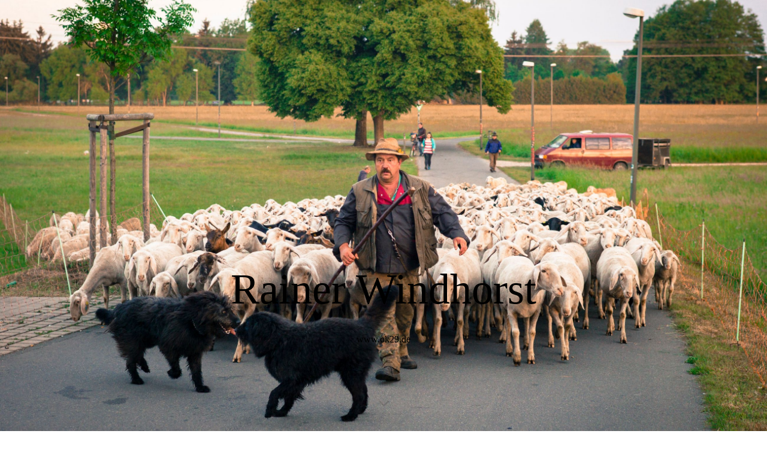

--- FILE ---
content_type: text/html; charset=utf-8
request_url: https://ok29.de/Reportage
body_size: 43857
content:
<!DOCTYPE html><html><head><meta http-equiv="Content-Type" content="text/html; charset=UTF-8"><title>www.ok29.de - Reportage</title><link href="https://ok29.de/Reportage" rel="canonical"><meta content="www.ok29.de - Reportage" property="og:title"><meta content="website" property="og:type"><meta content="https://ok29.de/Reportage" property="og:url"><meta content="https://ok29.de/.cm4all/uproc.php/0/Logos/OK29LogoBW_1.jpg" property="og:image"/><script>
              window.beng = window.beng || {};
              window.beng.env = {
                language: "en",
                country: "US",
                mode: "deploy",
                context: "page",
                pageId: "000001102261",
                skeletonId: "",
                scope: "HTO01FLBJVUE",
                isProtected: false,
                navigationText: "Reportage",
                instance: "1",
                common_prefix: "https://homepagedesigner.telekom.de",
                design_common: "https://homepagedesigner.telekom.de/beng/designs/",
                design_template: "oem/cm_dh_089",
                path_design: "https://homepagedesigner.telekom.de/beng/designs/data/oem/cm_dh_089/",
                path_res: "https://homepagedesigner.telekom.de/res/",
                path_bengres: "https://homepagedesigner.telekom.de/beng/res/",
                masterDomain: "",
                preferredDomain: "",
                preprocessHostingUri: function(uri) {
                  
                    return uri || "";
                  
                },
                hideEmptyAreas: true
              };
            </script><script xmlns="http://www.w3.org/1999/xhtml" src="https://homepagedesigner.telekom.de/cm4all-beng-proxy/beng-proxy.js">;</script><link xmlns="http://www.w3.org/1999/xhtml" rel="stylesheet" href="https://homepagedesigner.telekom.de/.cm4all/e/static/3rdparty/font-awesome/css/font-awesome.min.css"></link><link rel="stylesheet" type="text/css" href="//homepagedesigner.telekom.de/.cm4all/res/static/libcm4all-js-widget/3.89.7/css/widget-runtime.css"/>

<link rel="stylesheet" type="text/css" href="//homepagedesigner.telekom.de/.cm4all/res/static/beng-editor/5.3.130/css/deploy.css"/>

<link rel="stylesheet" type="text/css" href="//homepagedesigner.telekom.de/.cm4all/res/static/libcm4all-js-widget/3.89.7/css/slideshow-common.css"/>

<script src="//homepagedesigner.telekom.de/.cm4all/res/static/jquery-1.7/jquery.js">;</script><script src="//homepagedesigner.telekom.de/.cm4all/res/static/prototype-1.7.3/prototype.js">;</script><script src="//homepagedesigner.telekom.de/.cm4all/res/static/jslib/1.4.1/js/legacy.js">;</script><script src="//homepagedesigner.telekom.de/.cm4all/res/static/libcm4all-js-widget/3.89.7/js/widget-runtime.js">;</script>

<script src="//homepagedesigner.telekom.de/.cm4all/res/static/libcm4all-js-widget/3.89.7/js/slideshow-common.js">;</script>

<script src="//homepagedesigner.telekom.de/.cm4all/res/static/beng-editor/5.3.130/js/deploy.js">;</script>

<link href="https://homepagedesigner.telekom.de/.cm4all/designs/static/oem/cm_dh_089/1767916909.8530555/css/main.css" rel="stylesheet" type="text/css"><meta name="viewport" content="width=device-width, initial-scale=1, user-scalable=yes"><link href="https://homepagedesigner.telekom.de/.cm4all/designs/static/oem/cm_dh_089/1767916909.8530555/css/responsive.css" rel="stylesheet" type="text/css"><link href="https://homepagedesigner.telekom.de/.cm4all/designs/static/oem/cm_dh_089/1767916909.8530555/css/cm-templates-global-style.css" rel="stylesheet" type="text/css"><link href="/.cm4all/handler.php/vars.css?v=20230407180149" type="text/css" rel="stylesheet"><style type="text/css">.cm-logo {background-image: none;background-position: 50% 50%;
background-size: auto 70%;
background-repeat: no-repeat;
      }</style><script type="text/javascript">window.cmLogoWidgetId = "DUMMY_cm4all_com_widgets_Logo_d37335d2";
            window.cmLogoGetCommonWidget = function (){
                return new cm4all.Common.Widget({
            base    : "/Reportage",
            session : "",
            frame   : "",
            path    : "DUMMY_cm4all_com_widgets_Logo_d37335d2"
        })
            };
            window.logoConfiguration = {
                "cm-logo-x" : "50%",
        "cm-logo-y" : "50%",
        "cm-logo-v" : "2.0",
        "cm-logo-w" : "auto",
        "cm-logo-h" : "70%",
        "cm-logo-di" : "oem/cm_dh_089",
        "cm-logo-u" : "uro-service://",
        "cm-logo-k" : "%7B%22serviceId%22%3A%221500%22%2C%22path%22%3A%22logos%2Foem%2Fcm_dh_089%2F0%2Fpreset4%2F%22%2C%22name%22%3A%22089_personaltraining_logo_09.svg%22%2C%22type%22%3A%22image%2Fsvg%2Bxml%22%7D",
        "cm-logo-bc" : "",
        "cm-logo-ln" : "",
        "cm-logo-ln$" : "",
        "cm-logo-hi" : true
        ,
        _logoBaseUrl : "uro-service:\/\/",
        _logoPath : "%7B%22serviceId%22%3A%221500%22%2C%22path%22%3A%22logos%2Foem%2Fcm_dh_089%2F0%2Fpreset4%2F%22%2C%22name%22%3A%22089_personaltraining_logo_09.svg%22%2C%22type%22%3A%22image%2Fsvg%2Bxml%22%7D"
        };
				document.observe('dom:loaded', function() {
					var containers = document.querySelectorAll("[cm_type=logo], [id=logo], .cm-logo");
          for (var i = 0; i < containers.length; i++) {
            var container = containers[i];
            if (container && window.beng && beng.env && beng.env.hideEmptyAreas) {
              if (beng.env.mode != "edit") {
                container.addClassName("cm_empty");
              } else {
                container.addClassName("cm_empty_editor");
              }
            }
          }
				});
			</script><link rel="shortcut icon" type="image/png" href="/.cm4all/sysdb/favicon/icon-32x32_d288370.png"/><link rel="shortcut icon" sizes="196x196" href="/.cm4all/sysdb/favicon/icon-196x196_d288370.png"/><link rel="apple-touch-icon" sizes="180x180" href="/.cm4all/sysdb/favicon/icon-180x180_d288370.png"/><link rel="apple-touch-icon" sizes="120x120" href="/.cm4all/sysdb/favicon/icon-120x120_d288370.png"/><link rel="apple-touch-icon" sizes="152x152" href="/.cm4all/sysdb/favicon/icon-152x152_d288370.png"/><link rel="apple-touch-icon" sizes="76x76" href="/.cm4all/sysdb/favicon/icon-76x76_d288370.png"/><meta name="msapplication-square70x70logo" content="/.cm4all/sysdb/favicon/icon-70x70_d288370.png"/><meta name="msapplication-square150x150logo" content="/.cm4all/sysdb/favicon/icon-150x150_d288370.png"/><meta name="msapplication-square310x310logo" content="/.cm4all/sysdb/favicon/icon-310x310_d288370.png"/><link rel="shortcut icon" type="image/png" href="/.cm4all/sysdb/favicon/icon-48x48_d288370.png"/><link rel="shortcut icon" type="image/png" href="/.cm4all/sysdb/favicon/icon-96x96_d288370.png"/><style id="cm_table_styles"></style><style id="cm_background_queries">            @media(min-width: 100px), (min-resolution: 72dpi), (-webkit-min-device-pixel-ratio: 1) {.cm-background{background-image:url("/.cm4all/uproc.php/0/.001_LuftBilder_Grossparkplatz_WestWH_EN_09012023.jpg/picture-200?_=1875564a5ea");}}@media(min-width: 100px), (min-resolution: 144dpi), (-webkit-min-device-pixel-ratio: 2) {.cm-background{background-image:url("/.cm4all/uproc.php/0/.001_LuftBilder_Grossparkplatz_WestWH_EN_09012023.jpg/picture-400?_=1875564a5ea");}}@media(min-width: 200px), (min-resolution: 72dpi), (-webkit-min-device-pixel-ratio: 1) {.cm-background{background-image:url("/.cm4all/uproc.php/0/.001_LuftBilder_Grossparkplatz_WestWH_EN_09012023.jpg/picture-400?_=1875564a5ea");}}@media(min-width: 200px), (min-resolution: 144dpi), (-webkit-min-device-pixel-ratio: 2) {.cm-background{background-image:url("/.cm4all/uproc.php/0/.001_LuftBilder_Grossparkplatz_WestWH_EN_09012023.jpg/picture-800?_=1875564a5ea");}}@media(min-width: 400px), (min-resolution: 72dpi), (-webkit-min-device-pixel-ratio: 1) {.cm-background{background-image:url("/.cm4all/uproc.php/0/.001_LuftBilder_Grossparkplatz_WestWH_EN_09012023.jpg/picture-800?_=1875564a5ea");}}@media(min-width: 400px), (min-resolution: 144dpi), (-webkit-min-device-pixel-ratio: 2) {.cm-background{background-image:url("/.cm4all/uproc.php/0/.001_LuftBilder_Grossparkplatz_WestWH_EN_09012023.jpg/picture-1200?_=1875564a5ea");}}@media(min-width: 600px), (min-resolution: 72dpi), (-webkit-min-device-pixel-ratio: 1) {.cm-background{background-image:url("/.cm4all/uproc.php/0/.001_LuftBilder_Grossparkplatz_WestWH_EN_09012023.jpg/picture-1200?_=1875564a5ea");}}@media(min-width: 600px), (min-resolution: 144dpi), (-webkit-min-device-pixel-ratio: 2) {.cm-background{background-image:url("/.cm4all/uproc.php/0/.001_LuftBilder_Grossparkplatz_WestWH_EN_09012023.jpg/picture-1600?_=1875564a5ea");}}@media(min-width: 800px), (min-resolution: 72dpi), (-webkit-min-device-pixel-ratio: 1) {.cm-background{background-image:url("/.cm4all/uproc.php/0/.001_LuftBilder_Grossparkplatz_WestWH_EN_09012023.jpg/picture-1600?_=1875564a5ea");}}@media(min-width: 800px), (min-resolution: 144dpi), (-webkit-min-device-pixel-ratio: 2) {.cm-background{background-image:url("/.cm4all/uproc.php/0/.001_LuftBilder_Grossparkplatz_WestWH_EN_09012023.jpg/picture-2600?_=1875564a5ea");}}
</style><script type="application/x-cm4all-cookie-consent" data-code=""></script></head><body ondrop="return false;" class=" device-desktop cm-deploy cm-deploy-342 cm-deploy-4x"><div class="cm-background" data-cm-qa-bg="image"></div><div class="cm-background-video" data-cm-qa-bg="video"></div><div class="cm-background-effects" data-cm-qa-bg="effect"></div><div class="template_wrapper cm-templates-container"><header class="header_wrapper cm_can_be_empty"><div class="kv_wrapper cm_can_be_empty"><div class="cm-template-keyvisual__media cm-kv-0" id="keyvisual"></div></div><div class="cm_can_be_empty cm-logo" id="logo"></div><div class="title_wrapper cm-templates-title-container cm_can_be_empty"><div class="title cm_can_be_empty cm-templates-heading__title" id="title" style=""><span style="font-size: 72px; font-weight: 500; font-family: Rajdhani;">Rainer Windhorst</span></div><div class="subtitle cm_can_be_empty cm-templates-heading__subtitle" id="subtitle" style="">www.ok29.de</div></div><div class="scroll_down"><i class="fa fa-angle-down"> </i></div></header><div class="cm-template-content content_wrapper"><main class="cm-template-content__main design_content cm-templates-text" id="content_main" data-cm-hintable="yes"><h1>Reportage</h1><div class="clearFloating" style="clear:both;height: 0px; width: auto;"></div><div id="widgetcontainer_TKOMSI_com_cm4all_wdn_PhotoSlideshow_26203010" class="
				    cm_widget_block
					cm_widget com_cm4all_wdn_PhotoSlideshow cm_widget_block_center" style="width:100%; max-width:100%; "><div class="cm_widget_anchor"><a name="TKOMSI_com_cm4all_wdn_PhotoSlideshow_26203010" id="widgetanchor_TKOMSI_com_cm4all_wdn_PhotoSlideshow_26203010"><!--com.cm4all.wdn.PhotoSlideshow--></a></div><script type="text/javascript">
window.cm4all.widgets.register( '/Reportage', '', '', 'TKOMSI_com_cm4all_wdn_PhotoSlideshow_26203010');
</script>
		<script type="text/javascript">
	(function() {

		var links = ["@\/3rd\/photoswipe-4.1.2\/photoswipe.css","@\/css\/show-lightbox.min.css?version=54.css","@\/css\/show-slideshow.min.css?version=54.css"];
		for( var i=0; i<links.length; i++) {
			if( links[i].indexOf( '@')==0) {
				links[i] = "https://homepagedesigner.telekom.de/.cm4all/widgetres.php/com.cm4all.wdn.PhotoSlideshow/" + links[i].substring( 2);
			} else if( links[i].indexOf( '/')!=0) {
				links[i] = window.cm4all.widgets[ 'TKOMSI_com_cm4all_wdn_PhotoSlideshow_26203010'].url( links[i]);
			}
		}
		cm4all.Common.loadCss( links);

		var scripts = ["@\/js\/show.min.js?version=54.js","@\/3rd\/photoswipe-4.1.2\/photoswipe.min.js","@\/js\/show-lightbox.min.js?version=54.js"];
		for( var i=0; i<scripts.length; i++) {
			if( scripts[i].indexOf( '@')==0) {
				scripts[i] = "https://homepagedesigner.telekom.de/.cm4all/widgetres.php/com.cm4all.wdn.PhotoSlideshow/" + scripts[i].substring( 2);
			} else if( scripts[i].indexOf( '/')!=0) {
				scripts[i] = window.cm4all.widgets[ 'TKOMSI_com_cm4all_wdn_PhotoSlideshow_26203010'].url( scripts[i]);
			}
		}

		var deferred = jQuery.Deferred();
		window.cm4all.widgets[ 'TKOMSI_com_cm4all_wdn_PhotoSlideshow_26203010'].ready = (function() {
			var ready = function ready( handler) {
				deferred.done( handler);
			};
			return deferred.promise( ready);
		})();
		cm4all.Common.requireLibrary( scripts, function() {
			deferred.resolveWith( window.cm4all.widgets[ 'TKOMSI_com_cm4all_wdn_PhotoSlideshow_26203010']);
		});
	})();
</script><!-- PhotoSlideshow -->
<script type="text/javascript">
    (function() {
    if (document.querySelector('link[href*="/font-awesome."], link[href*="/e/Bundle/"]')) {
      return;
    }

    var request = new XMLHttpRequest();
    request.open('GET', '//c4t.cc/font-awesome,version=4?format=json', true);
    request.onload = function() {
      if (request.status >= 200 && request.status < 400) {
        var data = JSON.parse(request.responseText);
        if (data && data.resources && Array.isArray(data.resources.css)) {
          window.Common.loadCss(data.resources.css);
        }
      }
    };
    request.send();
  })();
</script>

<div
  class="cm-widget_photoslideshow"
  style="opacity: 0;"
  id="C_TKOMSI_com_cm4all_wdn_PhotoSlideshow_26203010__-photos"
>
  
  <!-- BEGIN inc/show/photoslideshow -->
<ul class=" cm-w_phs-t-bottom cm-w_phs-a-horizontal">
<li data-index='0'   data-title="5-601"><div class='cm-w_phs-uro-item'>  <picture><source srcset="/.cm4all/uproc.php/0/Reportage/.5-601.jpg/picture-2600?_=18755dcf9f0 1x, /.cm4all/uproc.php/0/Reportage/5-601.jpg?_=18755dcf9f0 2x" media="(min-width:1300px)"><source srcset="/.cm4all/uproc.php/0/Reportage/.5-601.jpg/picture-1600?_=18755dcf9f0 1x, /.cm4all/uproc.php/0/Reportage/.5-601.jpg/picture-2600?_=18755dcf9f0 2x" media="(min-width:800px)"><source srcset="/.cm4all/uproc.php/0/Reportage/.5-601.jpg/picture-1200?_=18755dcf9f0 1x, /.cm4all/uproc.php/0/Reportage/.5-601.jpg/picture-1600?_=18755dcf9f0 2x" media="(min-width:600px)"><source srcset="/.cm4all/uproc.php/0/Reportage/.5-601.jpg/picture-800?_=18755dcf9f0 1x, /.cm4all/uproc.php/0/Reportage/.5-601.jpg/picture-1200?_=18755dcf9f0 2x" media="(min-width:400px)"><source srcset="/.cm4all/uproc.php/0/Reportage/.5-601.jpg/picture-400?_=18755dcf9f0 1x, /.cm4all/uproc.php/0/Reportage/.5-601.jpg/picture-800?_=18755dcf9f0 2x" media="(min-width:200px)"><source srcset="/.cm4all/uproc.php/0/Reportage/.5-601.jpg/picture-200?_=18755dcf9f0 1x, /.cm4all/uproc.php/0/Reportage/.5-601.jpg/picture-400?_=18755dcf9f0 2x" media="(min-width:100px)"><img src="/.cm4all/uproc.php/0/Reportage/.5-601.jpg/picture-200?_=18755dcf9f0" data-uro-original="/.cm4all/uproc.php/0/Reportage/5-601.jpg?_=18755dcf9f0" onerror="uroGlobal().util.error(this, '', 'uro-widget')" data-uro-width="5212" data-uro-height="3468" alt="5-601"></picture></div></li><li data-index='1'   data-title="5-602"><div class='cm-w_phs-uro-item'>  <picture><source srcset="/.cm4all/uproc.php/0/Reportage/.5-602.jpg/picture-2600?_=18755dcf220 1x, /.cm4all/uproc.php/0/Reportage/5-602.jpg?_=18755dcf220 2x" media="(min-width:1300px)"><source srcset="/.cm4all/uproc.php/0/Reportage/.5-602.jpg/picture-1600?_=18755dcf220 1x, /.cm4all/uproc.php/0/Reportage/.5-602.jpg/picture-2600?_=18755dcf220 2x" media="(min-width:800px)"><source srcset="/.cm4all/uproc.php/0/Reportage/.5-602.jpg/picture-1200?_=18755dcf220 1x, /.cm4all/uproc.php/0/Reportage/.5-602.jpg/picture-1600?_=18755dcf220 2x" media="(min-width:600px)"><source srcset="/.cm4all/uproc.php/0/Reportage/.5-602.jpg/picture-800?_=18755dcf220 1x, /.cm4all/uproc.php/0/Reportage/.5-602.jpg/picture-1200?_=18755dcf220 2x" media="(min-width:400px)"><source srcset="/.cm4all/uproc.php/0/Reportage/.5-602.jpg/picture-400?_=18755dcf220 1x, /.cm4all/uproc.php/0/Reportage/.5-602.jpg/picture-800?_=18755dcf220 2x" media="(min-width:200px)"><source srcset="/.cm4all/uproc.php/0/Reportage/.5-602.jpg/picture-200?_=18755dcf220 1x, /.cm4all/uproc.php/0/Reportage/.5-602.jpg/picture-400?_=18755dcf220 2x" media="(min-width:100px)"><img src="/.cm4all/uproc.php/0/Reportage/.5-602.jpg/picture-200?_=18755dcf220" data-uro-original="/.cm4all/uproc.php/0/Reportage/5-602.jpg?_=18755dcf220" onerror="uroGlobal().util.error(this, '', 'uro-widget')" data-uro-width="4640" data-uro-height="3087" alt="5-602"></picture></div></li><li data-index='2'   data-title="5-610"><div class='cm-w_phs-uro-item'>  <picture><source srcset="/.cm4all/uproc.php/0/Reportage/.5-610.jpg/picture-2600?_=18755dcb788 1x, /.cm4all/uproc.php/0/Reportage/5-610.jpg?_=18755dcb788 2x" media="(min-width:1300px)"><source srcset="/.cm4all/uproc.php/0/Reportage/.5-610.jpg/picture-1600?_=18755dcb788 1x, /.cm4all/uproc.php/0/Reportage/.5-610.jpg/picture-2600?_=18755dcb788 2x" media="(min-width:800px)"><source srcset="/.cm4all/uproc.php/0/Reportage/.5-610.jpg/picture-1200?_=18755dcb788 1x, /.cm4all/uproc.php/0/Reportage/.5-610.jpg/picture-1600?_=18755dcb788 2x" media="(min-width:600px)"><source srcset="/.cm4all/uproc.php/0/Reportage/.5-610.jpg/picture-800?_=18755dcb788 1x, /.cm4all/uproc.php/0/Reportage/.5-610.jpg/picture-1200?_=18755dcb788 2x" media="(min-width:400px)"><source srcset="/.cm4all/uproc.php/0/Reportage/.5-610.jpg/picture-400?_=18755dcb788 1x, /.cm4all/uproc.php/0/Reportage/.5-610.jpg/picture-800?_=18755dcb788 2x" media="(min-width:200px)"><source srcset="/.cm4all/uproc.php/0/Reportage/.5-610.jpg/picture-200?_=18755dcb788 1x, /.cm4all/uproc.php/0/Reportage/.5-610.jpg/picture-400?_=18755dcb788 2x" media="(min-width:100px)"><img src="/.cm4all/uproc.php/0/Reportage/.5-610.jpg/picture-200?_=18755dcb788" data-uro-original="/.cm4all/uproc.php/0/Reportage/5-610.jpg?_=18755dcb788" onerror="uroGlobal().util.error(this, '', 'uro-widget')" data-uro-width="4532" data-uro-height="3016" alt="5-610"></picture></div></li><li data-index='3'   data-title="5-603"><div class='cm-w_phs-uro-item'>  <picture><source srcset="/.cm4all/uproc.php/0/Reportage/.5-603.jpg/picture-2600?_=18755dcea50 1x, /.cm4all/uproc.php/0/Reportage/5-603.jpg?_=18755dcea50 2x" media="(min-width:1300px)"><source srcset="/.cm4all/uproc.php/0/Reportage/.5-603.jpg/picture-1600?_=18755dcea50 1x, /.cm4all/uproc.php/0/Reportage/.5-603.jpg/picture-2600?_=18755dcea50 2x" media="(min-width:800px)"><source srcset="/.cm4all/uproc.php/0/Reportage/.5-603.jpg/picture-1200?_=18755dcea50 1x, /.cm4all/uproc.php/0/Reportage/.5-603.jpg/picture-1600?_=18755dcea50 2x" media="(min-width:600px)"><source srcset="/.cm4all/uproc.php/0/Reportage/.5-603.jpg/picture-800?_=18755dcea50 1x, /.cm4all/uproc.php/0/Reportage/.5-603.jpg/picture-1200?_=18755dcea50 2x" media="(min-width:400px)"><source srcset="/.cm4all/uproc.php/0/Reportage/.5-603.jpg/picture-400?_=18755dcea50 1x, /.cm4all/uproc.php/0/Reportage/.5-603.jpg/picture-800?_=18755dcea50 2x" media="(min-width:200px)"><source srcset="/.cm4all/uproc.php/0/Reportage/.5-603.jpg/picture-200?_=18755dcea50 1x, /.cm4all/uproc.php/0/Reportage/.5-603.jpg/picture-400?_=18755dcea50 2x" media="(min-width:100px)"><img src="/.cm4all/uproc.php/0/Reportage/.5-603.jpg/picture-200?_=18755dcea50" data-uro-original="/.cm4all/uproc.php/0/Reportage/5-603.jpg?_=18755dcea50" onerror="uroGlobal().util.error(this, '', 'uro-widget')" data-uro-width="5212" data-uro-height="3468" alt="5-603"></picture></div></li><li data-index='4'   data-title="5-604"><div class='cm-w_phs-uro-item'>  <picture><source srcset="/.cm4all/uproc.php/0/Reportage/.5-604.jpg/picture-2600?_=18755dce280 1x, /.cm4all/uproc.php/0/Reportage/5-604.jpg?_=18755dce280 2x" media="(min-width:1300px)"><source srcset="/.cm4all/uproc.php/0/Reportage/.5-604.jpg/picture-1600?_=18755dce280 1x, /.cm4all/uproc.php/0/Reportage/.5-604.jpg/picture-2600?_=18755dce280 2x" media="(min-width:800px)"><source srcset="/.cm4all/uproc.php/0/Reportage/.5-604.jpg/picture-1200?_=18755dce280 1x, /.cm4all/uproc.php/0/Reportage/.5-604.jpg/picture-1600?_=18755dce280 2x" media="(min-width:600px)"><source srcset="/.cm4all/uproc.php/0/Reportage/.5-604.jpg/picture-800?_=18755dce280 1x, /.cm4all/uproc.php/0/Reportage/.5-604.jpg/picture-1200?_=18755dce280 2x" media="(min-width:400px)"><source srcset="/.cm4all/uproc.php/0/Reportage/.5-604.jpg/picture-400?_=18755dce280 1x, /.cm4all/uproc.php/0/Reportage/.5-604.jpg/picture-800?_=18755dce280 2x" media="(min-width:200px)"><source srcset="/.cm4all/uproc.php/0/Reportage/.5-604.jpg/picture-200?_=18755dce280 1x, /.cm4all/uproc.php/0/Reportage/.5-604.jpg/picture-400?_=18755dce280 2x" media="(min-width:100px)"><img src="/.cm4all/uproc.php/0/Reportage/.5-604.jpg/picture-200?_=18755dce280" data-uro-original="/.cm4all/uproc.php/0/Reportage/5-604.jpg?_=18755dce280" onerror="uroGlobal().util.error(this, '', 'uro-widget')" data-uro-width="5212" data-uro-height="3468" alt="5-604"></picture></div></li><li data-index='5'   data-title="5-609"><div class='cm-w_phs-uro-item'>  <picture><source srcset="/.cm4all/uproc.php/0/Reportage/.5-609.jpg/picture-2600?_=18755dccef8 1x, /.cm4all/uproc.php/0/Reportage/5-609.jpg?_=18755dccef8 2x" media="(min-width:1300px)"><source srcset="/.cm4all/uproc.php/0/Reportage/.5-609.jpg/picture-1600?_=18755dccef8 1x, /.cm4all/uproc.php/0/Reportage/.5-609.jpg/picture-2600?_=18755dccef8 2x" media="(min-width:800px)"><source srcset="/.cm4all/uproc.php/0/Reportage/.5-609.jpg/picture-1200?_=18755dccef8 1x, /.cm4all/uproc.php/0/Reportage/.5-609.jpg/picture-1600?_=18755dccef8 2x" media="(min-width:600px)"><source srcset="/.cm4all/uproc.php/0/Reportage/.5-609.jpg/picture-800?_=18755dccef8 1x, /.cm4all/uproc.php/0/Reportage/.5-609.jpg/picture-1200?_=18755dccef8 2x" media="(min-width:400px)"><source srcset="/.cm4all/uproc.php/0/Reportage/.5-609.jpg/picture-400?_=18755dccef8 1x, /.cm4all/uproc.php/0/Reportage/.5-609.jpg/picture-800?_=18755dccef8 2x" media="(min-width:200px)"><source srcset="/.cm4all/uproc.php/0/Reportage/.5-609.jpg/picture-200?_=18755dccef8 1x, /.cm4all/uproc.php/0/Reportage/.5-609.jpg/picture-400?_=18755dccef8 2x" media="(min-width:100px)"><img src="/.cm4all/uproc.php/0/Reportage/.5-609.jpg/picture-200?_=18755dccef8" data-uro-original="/.cm4all/uproc.php/0/Reportage/5-609.jpg?_=18755dccef8" onerror="uroGlobal().util.error(this, '', 'uro-widget')" data-uro-width="4168" data-uro-height="2773" alt="5-609"></picture></div></li><li data-index='6'   data-title="5-608"><div class='cm-w_phs-uro-item'>  <picture><source srcset="/.cm4all/uproc.php/0/Reportage/.5-608.jpg/picture-2600?_=18755dcd6c8 1x, /.cm4all/uproc.php/0/Reportage/5-608.jpg?_=18755dcd6c8 2x" media="(min-width:1300px)"><source srcset="/.cm4all/uproc.php/0/Reportage/.5-608.jpg/picture-1600?_=18755dcd6c8 1x, /.cm4all/uproc.php/0/Reportage/.5-608.jpg/picture-2600?_=18755dcd6c8 2x" media="(min-width:800px)"><source srcset="/.cm4all/uproc.php/0/Reportage/.5-608.jpg/picture-1200?_=18755dcd6c8 1x, /.cm4all/uproc.php/0/Reportage/.5-608.jpg/picture-1600?_=18755dcd6c8 2x" media="(min-width:600px)"><source srcset="/.cm4all/uproc.php/0/Reportage/.5-608.jpg/picture-800?_=18755dcd6c8 1x, /.cm4all/uproc.php/0/Reportage/.5-608.jpg/picture-1200?_=18755dcd6c8 2x" media="(min-width:400px)"><source srcset="/.cm4all/uproc.php/0/Reportage/.5-608.jpg/picture-400?_=18755dcd6c8 1x, /.cm4all/uproc.php/0/Reportage/.5-608.jpg/picture-800?_=18755dcd6c8 2x" media="(min-width:200px)"><source srcset="/.cm4all/uproc.php/0/Reportage/.5-608.jpg/picture-200?_=18755dcd6c8 1x, /.cm4all/uproc.php/0/Reportage/.5-608.jpg/picture-400?_=18755dcd6c8 2x" media="(min-width:100px)"><img src="/.cm4all/uproc.php/0/Reportage/.5-608.jpg/picture-200?_=18755dcd6c8" data-uro-original="/.cm4all/uproc.php/0/Reportage/5-608.jpg?_=18755dcd6c8" onerror="uroGlobal().util.error(this, '', 'uro-widget')" data-uro-width="4533" data-uro-height="3016" alt="5-608"></picture></div></li><li data-index='7'   data-title="5-607"><div class='cm-w_phs-uro-item'>  <picture><source srcset="/.cm4all/uproc.php/0/Reportage/.5-607.jpg/picture-2600?_=18755dcdab0 1x, /.cm4all/uproc.php/0/Reportage/5-607.jpg?_=18755dcdab0 2x" media="(min-width:1300px)"><source srcset="/.cm4all/uproc.php/0/Reportage/.5-607.jpg/picture-1600?_=18755dcdab0 1x, /.cm4all/uproc.php/0/Reportage/.5-607.jpg/picture-2600?_=18755dcdab0 2x" media="(min-width:800px)"><source srcset="/.cm4all/uproc.php/0/Reportage/.5-607.jpg/picture-1200?_=18755dcdab0 1x, /.cm4all/uproc.php/0/Reportage/.5-607.jpg/picture-1600?_=18755dcdab0 2x" media="(min-width:600px)"><source srcset="/.cm4all/uproc.php/0/Reportage/.5-607.jpg/picture-800?_=18755dcdab0 1x, /.cm4all/uproc.php/0/Reportage/.5-607.jpg/picture-1200?_=18755dcdab0 2x" media="(min-width:400px)"><source srcset="/.cm4all/uproc.php/0/Reportage/.5-607.jpg/picture-400?_=18755dcdab0 1x, /.cm4all/uproc.php/0/Reportage/.5-607.jpg/picture-800?_=18755dcdab0 2x" media="(min-width:200px)"><source srcset="/.cm4all/uproc.php/0/Reportage/.5-607.jpg/picture-200?_=18755dcdab0 1x, /.cm4all/uproc.php/0/Reportage/.5-607.jpg/picture-400?_=18755dcdab0 2x" media="(min-width:100px)"><img src="/.cm4all/uproc.php/0/Reportage/.5-607.jpg/picture-200?_=18755dcdab0" data-uro-original="/.cm4all/uproc.php/0/Reportage/5-607.jpg?_=18755dcdab0" onerror="uroGlobal().util.error(this, '', 'uro-widget')" data-uro-width="5159" data-uro-height="3433" alt="5-607"></picture></div></li><li data-index='8'   data-title="5-606"><div class='cm-w_phs-uro-item'>  <picture><source srcset="/.cm4all/uproc.php/0/Reportage/.5-606.jpg/picture-2600?_=18755dcdab0 1x, /.cm4all/uproc.php/0/Reportage/5-606.jpg?_=18755dcdab0 2x" media="(min-width:1300px)"><source srcset="/.cm4all/uproc.php/0/Reportage/.5-606.jpg/picture-1600?_=18755dcdab0 1x, /.cm4all/uproc.php/0/Reportage/.5-606.jpg/picture-2600?_=18755dcdab0 2x" media="(min-width:800px)"><source srcset="/.cm4all/uproc.php/0/Reportage/.5-606.jpg/picture-1200?_=18755dcdab0 1x, /.cm4all/uproc.php/0/Reportage/.5-606.jpg/picture-1600?_=18755dcdab0 2x" media="(min-width:600px)"><source srcset="/.cm4all/uproc.php/0/Reportage/.5-606.jpg/picture-800?_=18755dcdab0 1x, /.cm4all/uproc.php/0/Reportage/.5-606.jpg/picture-1200?_=18755dcdab0 2x" media="(min-width:400px)"><source srcset="/.cm4all/uproc.php/0/Reportage/.5-606.jpg/picture-400?_=18755dcdab0 1x, /.cm4all/uproc.php/0/Reportage/.5-606.jpg/picture-800?_=18755dcdab0 2x" media="(min-width:200px)"><source srcset="/.cm4all/uproc.php/0/Reportage/.5-606.jpg/picture-200?_=18755dcdab0 1x, /.cm4all/uproc.php/0/Reportage/.5-606.jpg/picture-400?_=18755dcdab0 2x" media="(min-width:100px)"><img src="/.cm4all/uproc.php/0/Reportage/.5-606.jpg/picture-200?_=18755dcdab0" data-uro-original="/.cm4all/uproc.php/0/Reportage/5-606.jpg?_=18755dcdab0" onerror="uroGlobal().util.error(this, '', 'uro-widget')" data-uro-width="4796" data-uro-height="3191" alt="5-606"></picture></div></li><li data-index='9'   data-title="5-605"><div class='cm-w_phs-uro-item'>  <picture><source srcset="/.cm4all/uproc.php/0/Reportage/.5-605.jpg/picture-2600?_=18755dcdab0 1x, /.cm4all/uproc.php/0/Reportage/5-605.jpg?_=18755dcdab0 2x" media="(min-width:1300px)"><source srcset="/.cm4all/uproc.php/0/Reportage/.5-605.jpg/picture-1600?_=18755dcdab0 1x, /.cm4all/uproc.php/0/Reportage/.5-605.jpg/picture-2600?_=18755dcdab0 2x" media="(min-width:800px)"><source srcset="/.cm4all/uproc.php/0/Reportage/.5-605.jpg/picture-1200?_=18755dcdab0 1x, /.cm4all/uproc.php/0/Reportage/.5-605.jpg/picture-1600?_=18755dcdab0 2x" media="(min-width:600px)"><source srcset="/.cm4all/uproc.php/0/Reportage/.5-605.jpg/picture-800?_=18755dcdab0 1x, /.cm4all/uproc.php/0/Reportage/.5-605.jpg/picture-1200?_=18755dcdab0 2x" media="(min-width:400px)"><source srcset="/.cm4all/uproc.php/0/Reportage/.5-605.jpg/picture-400?_=18755dcdab0 1x, /.cm4all/uproc.php/0/Reportage/.5-605.jpg/picture-800?_=18755dcdab0 2x" media="(min-width:200px)"><source srcset="/.cm4all/uproc.php/0/Reportage/.5-605.jpg/picture-200?_=18755dcdab0 1x, /.cm4all/uproc.php/0/Reportage/.5-605.jpg/picture-400?_=18755dcdab0 2x" media="(min-width:100px)"><img src="/.cm4all/uproc.php/0/Reportage/.5-605.jpg/picture-200?_=18755dcdab0" data-uro-original="/.cm4all/uproc.php/0/Reportage/5-605.jpg?_=18755dcdab0" onerror="uroGlobal().util.error(this, '', 'uro-widget')" data-uro-width="5212" data-uro-height="3468" alt="5-605"></picture></div></li><li data-index='10'   data-title="5-613"><div class='cm-w_phs-uro-item'>  <picture><source srcset="/.cm4all/uproc.php/0/Reportage/.5-613.jpg/picture-2600?_=18755dcb3a0 1x, /.cm4all/uproc.php/0/Reportage/5-613.jpg?_=18755dcb3a0 2x" media="(min-width:1300px)"><source srcset="/.cm4all/uproc.php/0/Reportage/.5-613.jpg/picture-1600?_=18755dcb3a0 1x, /.cm4all/uproc.php/0/Reportage/.5-613.jpg/picture-2600?_=18755dcb3a0 2x" media="(min-width:800px)"><source srcset="/.cm4all/uproc.php/0/Reportage/.5-613.jpg/picture-1200?_=18755dcb3a0 1x, /.cm4all/uproc.php/0/Reportage/.5-613.jpg/picture-1600?_=18755dcb3a0 2x" media="(min-width:600px)"><source srcset="/.cm4all/uproc.php/0/Reportage/.5-613.jpg/picture-800?_=18755dcb3a0 1x, /.cm4all/uproc.php/0/Reportage/.5-613.jpg/picture-1200?_=18755dcb3a0 2x" media="(min-width:400px)"><source srcset="/.cm4all/uproc.php/0/Reportage/.5-613.jpg/picture-400?_=18755dcb3a0 1x, /.cm4all/uproc.php/0/Reportage/.5-613.jpg/picture-800?_=18755dcb3a0 2x" media="(min-width:200px)"><source srcset="/.cm4all/uproc.php/0/Reportage/.5-613.jpg/picture-200?_=18755dcb3a0 1x, /.cm4all/uproc.php/0/Reportage/.5-613.jpg/picture-400?_=18755dcb3a0 2x" media="(min-width:100px)"><img src="/.cm4all/uproc.php/0/Reportage/.5-613.jpg/picture-200?_=18755dcb3a0" data-uro-original="/.cm4all/uproc.php/0/Reportage/5-613.jpg?_=18755dcb3a0" onerror="uroGlobal().util.error(this, '', 'uro-widget')" data-uro-width="5023" data-uro-height="3342" alt="5-613"></picture></div></li><li data-index='11'   data-title="5-611"><div class='cm-w_phs-uro-item'>  <picture><source srcset="/.cm4all/uproc.php/0/Reportage/.5-611.jpg/picture-2600?_=18755dcabd0 1x, /.cm4all/uproc.php/0/Reportage/5-611.jpg?_=18755dcabd0 2x" media="(min-width:1300px)"><source srcset="/.cm4all/uproc.php/0/Reportage/.5-611.jpg/picture-1600?_=18755dcabd0 1x, /.cm4all/uproc.php/0/Reportage/.5-611.jpg/picture-2600?_=18755dcabd0 2x" media="(min-width:800px)"><source srcset="/.cm4all/uproc.php/0/Reportage/.5-611.jpg/picture-1200?_=18755dcabd0 1x, /.cm4all/uproc.php/0/Reportage/.5-611.jpg/picture-1600?_=18755dcabd0 2x" media="(min-width:600px)"><source srcset="/.cm4all/uproc.php/0/Reportage/.5-611.jpg/picture-800?_=18755dcabd0 1x, /.cm4all/uproc.php/0/Reportage/.5-611.jpg/picture-1200?_=18755dcabd0 2x" media="(min-width:400px)"><source srcset="/.cm4all/uproc.php/0/Reportage/.5-611.jpg/picture-400?_=18755dcabd0 1x, /.cm4all/uproc.php/0/Reportage/.5-611.jpg/picture-800?_=18755dcabd0 2x" media="(min-width:200px)"><source srcset="/.cm4all/uproc.php/0/Reportage/.5-611.jpg/picture-200?_=18755dcabd0 1x, /.cm4all/uproc.php/0/Reportage/.5-611.jpg/picture-400?_=18755dcabd0 2x" media="(min-width:100px)"><img src="/.cm4all/uproc.php/0/Reportage/.5-611.jpg/picture-200?_=18755dcabd0" data-uro-original="/.cm4all/uproc.php/0/Reportage/5-611.jpg?_=18755dcabd0" onerror="uroGlobal().util.error(this, '', 'uro-widget')" data-uro-width="5112" data-uro-height="3401" alt="5-611"></picture></div></li><li data-index='12'   data-title="5-612"><div class='cm-w_phs-uro-item'>  <picture><source srcset="/.cm4all/uproc.php/0/Reportage/.5-612.jpg/picture-2600?_=18755dcabd0 1x, /.cm4all/uproc.php/0/Reportage/5-612.jpg?_=18755dcabd0 2x" media="(min-width:1300px)"><source srcset="/.cm4all/uproc.php/0/Reportage/.5-612.jpg/picture-1600?_=18755dcabd0 1x, /.cm4all/uproc.php/0/Reportage/.5-612.jpg/picture-2600?_=18755dcabd0 2x" media="(min-width:800px)"><source srcset="/.cm4all/uproc.php/0/Reportage/.5-612.jpg/picture-1200?_=18755dcabd0 1x, /.cm4all/uproc.php/0/Reportage/.5-612.jpg/picture-1600?_=18755dcabd0 2x" media="(min-width:600px)"><source srcset="/.cm4all/uproc.php/0/Reportage/.5-612.jpg/picture-800?_=18755dcabd0 1x, /.cm4all/uproc.php/0/Reportage/.5-612.jpg/picture-1200?_=18755dcabd0 2x" media="(min-width:400px)"><source srcset="/.cm4all/uproc.php/0/Reportage/.5-612.jpg/picture-400?_=18755dcabd0 1x, /.cm4all/uproc.php/0/Reportage/.5-612.jpg/picture-800?_=18755dcabd0 2x" media="(min-width:200px)"><source srcset="/.cm4all/uproc.php/0/Reportage/.5-612.jpg/picture-200?_=18755dcabd0 1x, /.cm4all/uproc.php/0/Reportage/.5-612.jpg/picture-400?_=18755dcabd0 2x" media="(min-width:100px)"><img src="/.cm4all/uproc.php/0/Reportage/.5-612.jpg/picture-200?_=18755dcabd0" data-uro-original="/.cm4all/uproc.php/0/Reportage/5-612.jpg?_=18755dcabd0" onerror="uroGlobal().util.error(this, '', 'uro-widget')" data-uro-width="4272" data-uro-height="2843" alt="5-612"></picture></div></li>
</ul>

  <div class="cm-w_phs-thumbnail-box">
  <ol class="cm-w_phs-thumbnail-list">
  </ol>
</div>
    <div class="cm-w_phs-prev"><i class="fa fa-angle-left"></i></div>
<div class="cm-w_phs-next"><i class="fa fa-angle-right"></i></div>
      <div class="cm-w_phs-lbTrigger"><i class="fa fa-expand"></i></div>
  
<div class="cm-w_phs-swipe-r"></div>
<div class="cm-w_phs-swipe-l"></div>
<!-- END inc/show/photoslideshow -->

  
</div>
<script type="text/javascript">
(function () {
  'use strict';
  var options = {
    imagesLeft:  0,
    imagesCount: 13,
    cPrefix: 'C_TKOMSI_com_cm4all_wdn_PhotoSlideshow_26203010__',
    containerId: 'C_TKOMSI_com_cm4all_wdn_PhotoSlideshow_26203010__-photos',
    cClass: 'cm-w_phs',
    cPath: 'TKOMSI_com_cm4all_wdn_PhotoSlideshow_26203010',
    endpoint: {
      photos: window.cm4all.widgets['TKOMSI_com_cm4all_wdn_PhotoSlideshow_26203010'].url('photos')
    },
    isPreview: undefined,    arrows: true,
    autoplay: false,
    title: false,
    desc: false,
    dots: false,
    lightbox: true,
    thumbs: "horizontal",
    viewTime: 3
  };
  var lgtboxOptions = {
    debug: options.debug,
    isShowTitle: false,
    text: {"error":"Das Bild konnte nicht geladen werden."},
    templateId: 'cm-widget_photoslideshow-lightbox',
    endpoint: {
      photoswipeTemplate: window.cm4all.widgets['TKOMSI_com_cm4all_wdn_PhotoSlideshow_26203010'].url('lightbox')
    }
  };
  window.cm4all.widgets['TKOMSI_com_cm4all_wdn_PhotoSlideshow_26203010'].ready(function() {
    var photoSlideshow = new window.cm4widget.slideshow.PhotoSlideshow(options);
    photoSlideshow.init();

        var lgtbox = new window.cm4widget.slideshow.PhotoLightBox(photoSlideshow, lgtboxOptions);
    lgtbox.init();
      })
}());
</script>
<!-- /PhotoSlideshow -->
</div><div id="cm_bottom_clearer" style="clear: both;" contenteditable="false"></div></main></div><div class="footer_wrapper cm-templates-sidebar-container cm_can_be_empty"><div class="sidebar_wrapper cm-templates-sidebar-one"><aside class="sidebar fullsidebar cm_can_be_empty" id="widgetbar_page_4" data-cm-hintable="yes"></aside><aside class="sidebar cm-templates-sidebar--position-bottom cm_can_be_empty" id="widgetbar_page_1" data-cm-hintable="yes"><p> </p></aside><aside class="sidebar cm-templates-sidebar--position-bottom cm_can_be_empty" id="widgetbar_page_2" data-cm-hintable="yes"><p> </p></aside><aside class="sidebar cm-templates-sidebar--position-bottom cm_can_be_empty" id="widgetbar_page_3" data-cm-hintable="yes"></aside></div><div class="sidebar_wrapper cm-templates-sidebar-two"><aside class="sidebar fullsidebar cm_can_be_empty" id="widgetbar_site_4" data-cm-hintable="yes"><p> </p></aside><aside class="sidebar cm-templates-sidebar--position-bottom cm_can_be_empty" id="widgetbar_site_1" data-cm-hintable="yes"><p style="text-align: center;"><br></p></aside><aside class="sidebar cm-templates-sidebar--position-bottom cm_can_be_empty" id="widgetbar_site_2" data-cm-hintable="yes"><h2><span style="font-size: 26px;">Rainer Windhorst</span></h2><p><span style="font-size: 26px; font-family: Rajdhani;">Obere Karlstrasse 29</span></p><p><span style="font-size: 26px; font-family: Rajdhani;">D-91054 Erlangen</span></p><p><span style="font-size: 26px; font-family: Rajdhani;">foto@ok29.de<br></span></p><p><span style="font-size: 26px; font-family: Rajdhani;">+49 173 5765451</span></p></aside><aside class="sidebar cm-templates-sidebar--position-bottom cm_can_be_empty" id="widgetbar_site_3" data-cm-hintable="yes"><p> </p></aside></div></div><footer class="cm-templates-footer cm_can_be_empty" id="footer" data-cm-hintable="yes"> </footer></div><div class="content_overlay"> </div><nav class="navigation_wrapper cm_with_forcesub" id="cm_navigation"><ul id="cm_mainnavigation"><li id="cm_navigation_pid_1102038"><a title="Home" href="/Home" class="cm_anchor">Home</a></li><li id="cm_navigation_pid_1102037"><a title="Konzert" href="/Konzert" class="cm_anchor">Konzert</a></li><li id="cm_navigation_pid_1102033"><a title="Luft" href="/Luft" class="cm_anchor">Luft</a></li><li id="cm_navigation_pid_1102261" class="cm_current"><a title="Reportage" href="/Reportage" class="cm_anchor">Reportage</a></li><li id="cm_navigation_pid_1102031"><a title="Strasse" href="/Strasse" class="cm_anchor">Strasse</a></li></ul></nav><div class="toggle_navigation"><div class="burger_wrapper"><div class="burgerline1"> </div><div class="burgerline2"> </div><div class="burgerline3"> </div></div><div class="nav_name"> </div></div><script type="text/javascript" src="https://homepagedesigner.telekom.de/.cm4all/designs/static/oem/cm_dh_089/1767916909.8530555/js/effects.js"></script><script type="text/javascript" src="https://homepagedesigner.telekom.de/.cm4all/designs/static/oem/cm_dh_089/1767916909.8530555/js/tinycolor.js"></script><script type="text/javascript" src="https://homepagedesigner.telekom.de/.cm4all/designs/static/oem/cm_dh_089/1767916909.8530555/js/cm-templates-global-script.js"></script><script type="text/javascript" src="https://homepagedesigner.telekom.de/.cm4all/designs/static/oem/cm_dh_089/1767916909.8530555/js/cm_template-focus-point.js"></script><script type="text/javascript" src="https://homepagedesigner.telekom.de/.cm4all/designs/static/oem/cm_dh_089/1767916909.8530555/js/cm-templates-global-script.js"></script><div class="cm_widget_anchor"><a name="TKOMSI_cm4all_com_widgets_CookiePolicy_23068663" id="widgetanchor_TKOMSI_cm4all_com_widgets_CookiePolicy_23068663"><!--cm4all.com.widgets.CookiePolicy--></a></div><script data-tracking="true" data-cookie-settings-enabled="false" src="https://homepagedesigner.telekom.de/.cm4all/widgetres.php/cm4all.com.widgets.CookiePolicy/show.js?v=3.3.29" defer="defer" id="cookieSettingsScript"></script><noscript ><div style="position:absolute;bottom:0;" id="statdiv"><img alt="" height="1" width="1" src="https://homepagedesigner.telekom.de/.cm4all/_pixel.img?site=1662900-2ZagDcT6&amp;page=pid_1102261&amp;path=%2FReportage&amp;nt=Reportage"/></div></noscript><script  type="text/javascript">//<![CDATA[
            document.body.insertAdjacentHTML('beforeend', '<div style="position:absolute;bottom:0;" id="statdiv"><img alt="" height="1" width="1" src="https://homepagedesigner.telekom.de/.cm4all/_pixel.img?site=1662900-2ZagDcT6&amp;page=pid_1102261&amp;path=%2FReportage&amp;nt=Reportage&amp;domain='+escape(document.location.hostname)+'&amp;ref='+escape(document.referrer)+'"/></div>');
        //]]></script><div style="display: none;" id="keyvisualWidgetVideosContainer"></div><style type="text/css">.cm-kv-0 {
background-position: center;
background-repeat: no-repeat;
}
            @media(min-width: 100px), (min-resolution: 72dpi), (-webkit-min-device-pixel-ratio: 1) {.cm-kv-0{background-image:url("/.cm4all/uproc.php/0/Reportage/.5-609.jpg/picture-200?_=18755dccef8");}}@media(min-width: 100px), (min-resolution: 144dpi), (-webkit-min-device-pixel-ratio: 2) {.cm-kv-0{background-image:url("/.cm4all/uproc.php/0/Reportage/.5-609.jpg/picture-400?_=18755dccef8");}}@media(min-width: 200px), (min-resolution: 72dpi), (-webkit-min-device-pixel-ratio: 1) {.cm-kv-0{background-image:url("/.cm4all/uproc.php/0/Reportage/.5-609.jpg/picture-400?_=18755dccef8");}}@media(min-width: 200px), (min-resolution: 144dpi), (-webkit-min-device-pixel-ratio: 2) {.cm-kv-0{background-image:url("/.cm4all/uproc.php/0/Reportage/.5-609.jpg/picture-800?_=18755dccef8");}}@media(min-width: 400px), (min-resolution: 72dpi), (-webkit-min-device-pixel-ratio: 1) {.cm-kv-0{background-image:url("/.cm4all/uproc.php/0/Reportage/.5-609.jpg/picture-800?_=18755dccef8");}}@media(min-width: 400px), (min-resolution: 144dpi), (-webkit-min-device-pixel-ratio: 2) {.cm-kv-0{background-image:url("/.cm4all/uproc.php/0/Reportage/.5-609.jpg/picture-1200?_=18755dccef8");}}@media(min-width: 600px), (min-resolution: 72dpi), (-webkit-min-device-pixel-ratio: 1) {.cm-kv-0{background-image:url("/.cm4all/uproc.php/0/Reportage/.5-609.jpg/picture-1200?_=18755dccef8");}}@media(min-width: 600px), (min-resolution: 144dpi), (-webkit-min-device-pixel-ratio: 2) {.cm-kv-0{background-image:url("/.cm4all/uproc.php/0/Reportage/.5-609.jpg/picture-1600?_=18755dccef8");}}@media(min-width: 800px), (min-resolution: 72dpi), (-webkit-min-device-pixel-ratio: 1) {.cm-kv-0{background-image:url("/.cm4all/uproc.php/0/Reportage/.5-609.jpg/picture-1600?_=18755dccef8");}}@media(min-width: 800px), (min-resolution: 144dpi), (-webkit-min-device-pixel-ratio: 2) {.cm-kv-0{background-image:url("/.cm4all/uproc.php/0/Reportage/.5-609.jpg/picture-2600?_=18755dccef8");}}
</style><style type="text/css">
			#keyvisual {
				overflow: hidden;
			}
			.kv-video-wrapper {
				width: 100%;
				height: 100%;
				position: relative;
			}
			</style><script type="text/javascript">
				jQuery(document).ready(function() {
					function moveTempVideos(slideshow, isEditorMode) {
						var videosContainer = document.getElementById('keyvisualWidgetVideosContainer');
						if (videosContainer) {
							while (videosContainer.firstChild) {
								var div = videosContainer.firstChild;
								var divPosition = div.className.substring('cm-kv-0-tempvideo-'.length);
								if (isEditorMode && parseInt(divPosition) > 1) {
									break;
								}
								videosContainer.removeChild(div);
								if (div.nodeType == Node.ELEMENT_NODE) {
									var pos = '';
									if (slideshow) {
										pos = '-' + divPosition;
									}
									var kv = document.querySelector('.cm-kv-0' + pos);
									if (kv) {
										if (!slideshow) {
											var wrapperDiv = document.createElement("div"); 
											wrapperDiv.setAttribute("class", "kv-video-wrapper");
											kv.insertBefore(wrapperDiv, kv.firstChild);
											kv = wrapperDiv;
										}
										while (div.firstChild) {
											kv.appendChild(div.firstChild);
										}
										if (!slideshow) {
											break;
										}
									}
								}
							}
						}
					}

					function kvClickAction(mode, href) {
						if (mode == 'internal') {
							if (!window.top.syntony || !/_home$/.test(window.top.syntony.bifmState)) {
								window.location.href = href;
							}
						} else if (mode == 'external') {
							var a = document.createElement('a');
							a.href = href;
							a.target = '_blank';
							a.rel = 'noreferrer noopener';
							a.click();
						}
					}

					var keyvisualElement = jQuery("[cm_type=keyvisual]");
					if(keyvisualElement.length == 0){
						keyvisualElement = jQuery("#keyvisual");
					}
					if(keyvisualElement.length == 0){
						keyvisualElement = jQuery("[class~=cm-kv-0]");
					}
				
						keyvisualElement.attr("role", "img");
						keyvisualElement.attr("tabindex", "0");
						keyvisualElement.attr("aria-label", "hauptgrafik");
					
					moveTempVideos(false, false);
					var video = document.querySelector('#keyvisual video');
					if (video) {
						video.play();
					}
				
			});
		</script></body></html>
